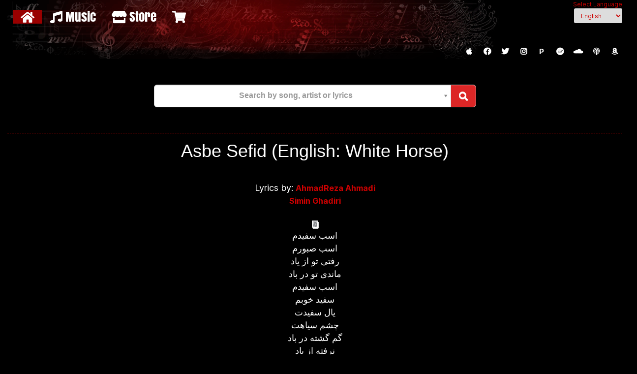

--- FILE ---
content_type: text/html; charset=UTF-8
request_url: https://lachini.com/lyrics/Asbe+Sefid+(English:+White+Horse)/Simin+Ghadiri
body_size: 18668
content:
<!DOCTYPE html>
<!--[if lt IE 7]>      <html class="no-js lt-ie9 lt-ie8 lt-ie7" lang="en"> <![endif]-->
<!--[if IE 7]>         <html class="no-js lt-ie9 lt-ie8" lang="en"> <![endif]-->
<!--[if IE 8]>         <html class="no-js lt-ie9" lang="en"> <![endif]-->
<!--[if gt IE 8]><!--> <html class="no-js" lang="en"> <!--<![endif]-->
<head>
<meta http-equiv="Content-Type" content="text/html; charset=utf-8" >
<meta http-equiv="Content-Language" content="en">
<title>Asbe Sefid (English: White Horse)</title>
<meta name="Title" content="Asbe Sefid (English: White Horse)">
<meta name="keywords" content="Asbe Sefid (English: White Horse), , Simin Ghadiri, AhmadReza Ahmadi, ">
<meta name="description" content="Asbe Sefid (English: White Horse), Simin Ghadiri, ,اسب سفيدم	
اسب صبورم 
رفتی تو از ياد	
ماندی تو در باد 
اسب سفيدم	
سفيد خوبم 
يال سفيدت	
چشم سياهت	
گم گشته در باد	
نرفته از ياد 
سفيد تنها	
سفيد خسته 
يادم نرفته	
چشمای بسته 
اسب سفيدم	
سفيد خوبم	
چشم تو در باد 
مرا صدا زد 
من ماندم تنها 
رفتی تو از ياد,Lyrics:AhmadReza Ahmadi,Singer:Simin Ghadiri">

<meta name="viewport" content="width=device-width, initial-scale=1.0"/>
<meta http-equiv="Cache-Control" content="no-cache, must-revalidate" >
<meta http-equiv="pragma" content="no-cache" >
<meta http-equiv="expires" content='fri,31 Dec 1990 10:00:00 GMT' >
<meta name="revisit-after" content="1 days" >
<meta name="robots" content="index,follow,all" >
<meta name="country" content="Worldwide,Canada,US,Iran" >
<link rel="shortcut icon" href="/favicon.ico" >
<link rel="stylesheet" href="/initializr/css/bootstrap.min.css">
<link rel="stylesheet" href="/initializr/css/bootstrap-theme.min.css">
<link rel="stylesheet" href="https://lachinipiano.akamaized.net/fancybox-v2.1.5.0/jquery.fancybox.css" type="text/css" media="screen" />
<link rel="stylesheet" href="https://lachinipiano.akamaized.net/ng/main-9.css">
<link rel="stylesheet" href="/site.css" type="text/css" media="screen" />
<link rel="stylesheet" href="https://lachinipiano.akamaized.net/css/print.css" type="text/css" media="print" />
<!--[if IE 6]>
<style>
#mainContent {
float:left;
margin:0 10px 0 200px;
padding:6px 6px 6px 10px;
width:550px;
background:#000;
}
</style>
<![endif]-->
<link href="https://lachinipiano.akamaized.net/select2/select2.css" rel="stylesheet" type="text/css" />
<link href="https://lachinipiano.akamaized.net/select2/select2-bootstrap33.css" rel="stylesheet" type="text/css" />
<link href="https://lachinipiano.akamaized.net/font-awesome-5.12.0/css/all.min.css" rel="stylesheet" type="text/css" />
<script src="/initializr/js/vendor/modernizr-2.6.2-respond-1.1.0.min.js"></script>
<script src="https://lachinipiano.akamaized.net/wavejs-6.4.0/wavesurfer.min.js"></script>
<script src="https://lachinipiano.akamaized.net/ng/main12.js"></script>
<script async src="https://www.googletagmanager.com/gtag/js?id=G-B0QRC40K0D"></script>
<script>
  window.dataLayer = window.dataLayer || [];
  function gtag(){dataLayer.push(arguments);}
  gtag('js', new Date());

  gtag('config', 'G-B0QRC40K0D');
</script>
<script async src="https://pagead2.googlesyndication.com/pagead/js/adsbygoogle.js?client=ca-pub-9112381041692767"
     crossorigin="anonymous"></script>
<link rel="image_src" href="https://lachinipiano.akamaized.net/images/lyrics.jpg" />
  <link rel="audio_src" href="https://lachinipiano.akamaized.net/music/faslha/AsbeSefid_s.mp3" />
  <meta name="audio_type" content="Content-Type: audio/x-mp3" />
  <meta name="audio_title" content="Asbe Sefid (White Horse)/Simin Ghadiri" />
  <meta name="audio_artist" content="Fariborz Lachini" />
  <meta name="audio_album" content="Avaze Faslha Va Rangha" />
<script src="https://lachinipiano.akamaized.net/jwplayer/jwplayer.js"></script>
<script>jwplayer.key="TNZK2FT5NW3TFD3tdC51OIJU4QeelnmLmdky6mwEGZA="</script>

</head>
<body>
<div align="center" class="container">
    <div id="header" >
		<div id="banner" class="ontab" class="block pull-right">		
		﻿Select Language<select name="languagedropdown" class="input-sm" onChange="document.location = this.value" value="GO">
	<option value="https://lachini.com/lyrics/Asbe+Sefid+(English:+White+Horse)/Simin Ghadiri/en" selected >English</option>
		<option value="https://lachini.com/lyrics/اسب+سفید/سیمین قدیری"  >فارسی</option>
		<option value="https://lachini.com/lyrics/Asbe+Sefid+(English:+White+Horse)/Simin Ghadiri/fr"  >Français</option>
		<option value="https://lachini.com/lyrics/Asbe+Sefid+(English:+White+Horse)/Simin Ghadiri/cn"  >简体中文</option>
		<option value="https://lachini.com/lyrics/Asbe+Sefid+(English:+White+Horse)/Simin Ghadiri/ar"  >العربية</option>
		<option value="https://lachini.com/lyrics/Asbe+Sefid+(English:+White+Horse)/Simin Ghadiri/de"  >Deutsch</option>
		<option value="https://lachini.com/lyrics/Asbe+Sefid+(English:+White+Horse)/Simin Ghadiri/tr"  >Türkçe</option>
		<option value="https://lachini.com/lyrics/Asbe+Sefid+(English:+White+Horse)/Simin Ghadiri/ru"  >русский</option>
		<option value="https://lachini.com/lyrics/Asbe+Sefid+(English:+White+Horse)/Simin Ghadiri/es"  >Español</option>
		<option value="https://lachini.com/lyrics/Asbe+Sefid+(English:+White+Horse)/Simin Ghadiri/it"  >Italiano</option>
		<option value="https://lachini.com/lyrics/Asbe+Sefid+(English:+White+Horse)/Simin Ghadiri/ko"  >한국어</option>
		<option value="https://lachini.com/lyrics/Asbe+Sefid+(English:+White+Horse)/Simin Ghadiri/ja"  >日本語</option>
		<option value="https://lachini.com/lyrics/Asbe+Sefid+(English:+White+Horse)/Simin Ghadiri/he"  >עברית</option>
		<option value="https://lachini.com/lyrics/Asbe+Sefid+(English:+White+Horse)/Simin Ghadiri/hi"  >हिंदी</option>
		<option value="https://lachini.com/lyrics/Asbe+Sefid+(English:+White+Horse)/Simin Ghadiri/id"  >Indonesia</option>
		<option value="https://lachini.com/lyrics/Asbe+Sefid+(English:+White+Horse)/Simin Ghadiri/ro"  >Română</option>
		<option value="https://lachini.com/lyrics/Asbe+Sefid+(English:+White+Horse)/Simin Ghadiri/sv"  >Svenska</option>
	</select>
		</div>
		<div id="nav">
<ul>
<li class='active'><a href="/" title="Home"><i class="fa fa-home"></i></a></li>
<!-- <li ><a href="/bio.html" title="Bio"><i class="fa fa-user"></i><span class="nav-content"> Bio</span></a></li> -->
<!--
<li ><a href="/wall.html" title="Social Networks"><i class="fa fa-share-square-o"></i><span class="nav-content"> </span></a></li>-->
<li ><a href="/tag/LatestMusic/en" title="Music"><i class="fa fa-music"></i><span class="nav-content"> Music</span></a></li>
<!-- <li ><a href="/piano/pianosheetmusic.html" title="Sheet Music"><i class="fa fa-book"></i><span class="nav-content"> Sheet Music</span></a></li> -->
<!--<li ><a href="credits.html" title="Film Scores"><i class="fa fa-film"></i><span class="nav-content"> Film</span></a></li>-->
<!--<li ><a href="/contact.html" title="Contact,News,Fans"><i class="fa fa-envelope"></i><span class="nav-content"></span></a></li>-->
<li ><a href="/store.html" title="How to Buy"><i class="fa fa-store"></i><span class="nav-content"> Store</span></a></li>
<li>
<a href='/shop/viewmycart.php?height=400&amp;width=600&amp;modal=true&amp;lang=en' id='fancybox' class="iframe"  title='Shopping Cart'>
<span id="cartResult">
<i class="fa fa-shopping-cart"></i>
<span class="nav-content">
<span id="cartValue">
<script type="text/javascript" src="/shop/viewcart.php"></script>
</span>
</span>
</span>
</a>
</li>
</ul>
</div>

    </div>
    <div id="header_bottom">
			  
<div id="logo" class="block" dir="">
	<a href="https://music.apple.com/us/artist/fariborz-lachini/5131211?itsct=music_box_link&itscg=30200&at=11l9kH&ct=site-top-applemusic&ls=1&app=music" target="new" class="social fab fa-brands fa-apple rounded" title="Lachini on Apple Music"></a>		  
	<a href="http://www.facebook.com/LachiniMedia" target="new" class="social fab fa-facebook rounded" title="Lachini Media on Facebook"></a>
	<a href="http://www.twitter.com/LachiniMedia" target="new" class="social fab fa-twitter rounded" title="Lachini Media on Twitter"></a>
	<a href="http://instagram.com/LachiniMedia" target="new" class="social fab fa-instagram rounded" title="Lachini Media on Instagram"></a>
	<a href="http://www.pandora.com/station/start/fariborz-lachini" class="social  pandora rounded" target="new" title="Lachini on Pandora Radio">P</a>		
	<a href="http://play.spotify.com/artist/1xwEwfwgvdrYZ2rm654VhL" class="social fab fa-spotify rounded" target="new" title="Lachini on Spotify"></a>
	<a href="http://soundcloud.com/fariborzlachini" class="social fab fa-soundcloud rounded" target="new" title="Lachini on SoundCloud"></a>
	<a href="https://podcasts.apple.com/us/podcast/fariborz-lachinis-soundtracks-and-music/id78827892?itsct=podcast_box_link&itscg=30200&ls=1&at=11l9kH&ct=site-top" class="social fa fa-podcast rounded" target="new" title="Lachini on Podcast"></a>					
	<a href="https://www.amazon.com/Fariborz-Lachini/e/B00575NQKO/?tag=farilachoffiw-20" class="social fab fa-brands fa-amazon rounded" target="new" title="Lachini Books on Amazon"></a>					
</div>
 
	  
<br/>
</div>


		<div class="row">
		<br/>
		<br/>	
		<div class="row">

<div class="input-group input-group-lg select2-bootstrap-append col-xs-6" id="topsearch"  >
	
	

	<input id="select2-button-addons-single-input-group-lg" type="hidden" class="form-control select2-remote "   onchange="document.location = this.value" />
	<span class="input-group-btn">
		<button class="btn btn-default bg-red-600 text-base text-white hover:bg-red-700 " type="button" data-select2-open="select2-button-addons-single-input-group-lg">
			<i class="fa fa-search"></i>
		</button>
	</span>
	

</div>

</div> 
		<br/>
		<br/>
		</div>
		<div style="height:0;font:0/0 serif;border-bottom:1px dashed #C00"></div>


<div class="row">
<h1 align="center"  >Asbe Sefid (English: White Horse)</h1>
</div>

<div class="row">
  
	
<br/>Lyrics by: <a href="/artist/AhmadReza+Ahmadi" title="AhmadReza Ahmadi">AhmadReza Ahmadi</a>				
<br/><a href="/artist/Simin+Ghadiri" title="Simin Ghadiri">Simin Ghadiri</a>		
 
<br/><br/><img src="https://lachinipiano.akamaized.net/images/lyrics.gif" border="0" /><p >
    اسب سفيدم	<br />
اسب صبورم <br />
رفتی تو از ياد	<br />
ماندی تو در باد <br />
اسب سفيدم	<br />
سفيد خوبم <br />
يال سفيدت	<br />
چشم سياهت	<br />
گم گشته در باد	<br />
نرفته از ياد <br />
سفيد تنها	<br />
سفيد خسته <br />
يادم نرفته	<br />
چشمای بسته <br />
اسب سفيدم	<br />
سفيد خوبم	<br />
چشم تو در باد <br />
مرا صدا زد <br />
من ماندم تنها <br />
رفتی تو از ياد    </p>
</div>


<div class="row">
<h1   >Asbe Sefid (White Horse) from album: <a href="/children/faslha.html" title="Avaze Faslha Va Rangha">Avaze Faslha Va Rangha</a></h1>
<br/>
</div>

<div class="row">
<div class="col-md-4" itemprop="tracks" itemscope itemtype="http://schema.org/MusicRecording" >
		<a href="/shop/viewmycart.php?task=add&item=faslha_9_mp3&amp;lang=en&amp;height=400&amp;width=600&amp;modal=true" id="fbox" title="Buy Asbe Sefid (White Horse) MP3/256K" class="btn btn-sm btn-default buy" >
		<i class="fa fa-white fa-shopping-cart"></i> <i class="fa fa-white fa-music"></i> Add MP3 $0.99 </a>
		<br/>
		
	<meta itemprop="name" content="Asbe Sefid (White Horse)">
	<meta itemprop="inAlbum" content="Avaze Faslha Va Rangha">
	<meta itemprop="byArtist" content="Fariborz Lachini">
	<meta itemprop="creator" content="Fariborz Lachini">
	<meta itemprop="copyrightHolder" content="Fariborz Lachini">
	<meta itemprop="copyrightYear" content="1976">
	<meta itemprop="publisher" content="Lachini Media">
	<meta itemprop="genre" content="Children's Music"> 
	<meta itemprop="thumbnailUrl" content="/images/faslha.jpg"> 
	<meta itemprop="duration" content="PT05M45S">
	<div itemprop="audio" itemscope itemtype="http://schema.org/AudioObject" >
		<meta itemprop="name" content="Asbe Sefid (White Horse)-mp3" />
		<meta itemprop="encodingFormat" content="mp3" />
		<meta itemprop="contentURL" content="https://lachinipiano.akamaized.net/music/faslha/AsbeSefid_s.mp3" />
	</div>

	<br>
		<div class="block items-center rounded-lg bg-black overflow-hidden">
			<img src="https://lachinipiano.akamaized.net/images/faslha.jpg" class="w-80 img-responsive center-block rounded-lg" />
		</div>
		<br>

	<div class="waveform" id="w1">
		<div class="controls">
			<button class='inline-block bg-red-900 hover:bg-red-800 text-white py-1 px-3 rounded-lg' >
				<span class="play"><i class="fa fa-play"></i></span> 
				<span class="pause" style="display: none"><i class="fa fa-pause"></i></span>
			</button>
			<audio src="https://lachinipiano.akamaized.net/music/faslha/AsbeSefid_s.mp3">
			</audio>
		</div>
	</div>

2009-12-20 20:14:14<br/>	


</div>

<div class="col-md-4" itemprop="book" itemscope itemtype="http://schema.org/Book" >


</div>

<div class="col-md-4">


<div id="right" class="box" align="right">
<div class="colorbox">
<div class="module">
<div>
<div>
<div><h3 align="center">Asbe Sefid (White Horse)</h3>
<p  >
<!--  -->
 <br/>Music Genre:  <br/><a href="/tag/childrenmusic/en">Children's Music</a> <br/>1976 <br/>ISRC: USTCZ0912311 <br/> From Music Album: <a href="/children/faslha.html" title="Avaze Faslha Va Rangha">Avaze Faslha Va Rangha </a> 
<br/> Track: 9<br/> Song Length: 05:45 


</p>



<br/><p  >Asbe Sefid (White Horse) / Other Sites</p><a href="http://www.amazon.com/gp/product/B003Z1AYL6/tag=farilachoffiw-20" title="Asbe Sefid (White Horse) on Amazon_mp3"><img src="https://lachinipiano.akamaized.net/icon/Amazon_mp3_32.png" border="0" /></a>
<a href="http://www.deezer.com/music/track/10950991" title="Asbe Sefid (White Horse) on deezer"><img src="https://lachinipiano.akamaized.net/icon/deezer_32.png" border="0" /></a>
<a href="http://itunes.apple.com/us/album/asbe-sefid/id384942692?i=384942971&uo=4&at=11l9kH" title="Asbe Sefid (White Horse) on iTunes"><img src="https://lachinipiano.akamaized.net/icon/iTunes_32.png" border="0" /></a>
<a href="http://www.myspace.com/music/player?sid=78690706" title="Asbe Sefid (White Horse) on myspace"><img src="https://lachinipiano.akamaized.net/icon/myspace_32.png" border="0" /></a>
<a href="http://www.rhapsody.com/artist/fariborz-lachini/album/avaze-faslha-va-rangha/track/asbe-sefid" title="Asbe Sefid (White Horse) on rhapsody"><img src="https://lachinipiano.akamaized.net/icon/rhapsody_32.png" border="0" /></a>


</div>
</div>
</div>
</div>
</div>
</div>

</div>


</div>

<div class="row">
<br/><hr/>
</div>




<div id="footer">
	<b>&copy; Copyright 2001-2024 -Lachini Media- All rights reserved.</b>
</div>

</div>
</div>
<br /> <br /><br /> <br />
<br /> <br /><br /> <br />
<!-- <script>
    function setCookie( name, value, expires, path, domain, secure ) {
        var today = new Date();
        today.setTime( today.getTime() );
        if ( expires ) {
            expires = expires * 365 * 60 * 60 * 24;
        }
        var expires_date = new Date( today.getTime() + (expires) );
        document.cookie = name+"="+escape( value ) +
            ( ( expires ) ? ";expires="+expires_date.toGMTString() : "" ) +
            ( ( path ) ? ";path=" + path : "" ) +
            ( ( domain ) ? ";domain=" + domain : "" ) +
            ( ( secure ) ? ";secure" : "" );
    }

    function getCookie( name ) {
        var start = document.cookie.indexOf( name + "=" );
        var len = start + name.length + 1;
        if ( ( !start ) && ( name != document.cookie.substring( 0, name.length ) ) ) {
            return null;
        }
        if ( start == -1 ) return null;
        var end = document.cookie.indexOf( ";", len );
        if ( end == -1 ) end = document.cookie.length;
        return unescape( document.cookie.substring( len, end ) );
    }

    var c = getCookie('cookie_accepted');
    if (!c || c === '') {
        document.write('<div id="cookie-notice" style="display: block;">');
        document.write('<div class="container">');
        document.write('<div class="row">');
        document.write('<div class="col col-text">');
        document.write('	<p> We use cookies on <span class="font-bold text-white">lachini.com</span> for your shopping cart experience and analyze our traffic. By using our website, you agree to <a href="/store.html#privacy_policy">our Privacy Policy</a> and our cookies usage.</p>');
        document.write('</div>');
        document.write('<div class=" sm:flex sm:flex-row-reverse">');
        document.write(' <button type="button" onclick="');
        document.write("setCookie('cookie_accepted', 'yes', 10);document.querySelectorAll('#cookie-notice')[0].style.display='none';");
        document.write('" class="w-full inline-flex justify-center rounded-md border border-transparent shadow-sm px-4 py-2 bg-red-600 text-base font-medium text-white hover:bg-red-700 focus:outline-none focus:ring-2 focus:ring-offset-2 focus:ring-red-500 sm:ml-3 sm:w-auto sm:text-sm">');
        document.write('    Accept');
        document.write(' </button>');
        document.write('</div>');
        document.write('</div>');
        document.write('</div>');
        document.write('</div>');
        document.write('</div>');
    }
</script> -->
<script src="/initializr/js/vendor/jquery-1.11.1.min.js"></script>

<script src="/initializr/js/vendor/bootstrap.min.js"></script>

<script type="text/javascript" src="https://lachinipiano.akamaized.net/fancybox-v2.1.5.0/jquery.fancybox.pack.js"></script>

<script type="text/javascript" src="https://lachinipiano.akamaized.net/select2/select2.min.js"></script>

<script type="text/javascript" src="/site-en.js"></script>

<script type="text/javascript">
  var vglnk = {key: '8a095700b3a29a4176d633a8cd52b42f'};
  (function(d, t) {var s = d.createElement(t);
    s.type = 'text/javascript';s.async = true;
    s.src = '//cdn.viglink.com/api/vglnk.js';
    var r = d.getElementsByTagName(t)[0];
    r.parentNode.insertBefore(s, r);
  }(document, 'script'));
</script>

</body>
</html>


--- FILE ---
content_type: text/html; charset=utf-8
request_url: https://www.google.com/recaptcha/api2/aframe
body_size: 267
content:
<!DOCTYPE HTML><html><head><meta http-equiv="content-type" content="text/html; charset=UTF-8"></head><body><script nonce="2lIwTRpSnHCSfuEO6UZ_Qg">/** Anti-fraud and anti-abuse applications only. See google.com/recaptcha */ try{var clients={'sodar':'https://pagead2.googlesyndication.com/pagead/sodar?'};window.addEventListener("message",function(a){try{if(a.source===window.parent){var b=JSON.parse(a.data);var c=clients[b['id']];if(c){var d=document.createElement('img');d.src=c+b['params']+'&rc='+(localStorage.getItem("rc::a")?sessionStorage.getItem("rc::b"):"");window.document.body.appendChild(d);sessionStorage.setItem("rc::e",parseInt(sessionStorage.getItem("rc::e")||0)+1);localStorage.setItem("rc::h",'1763685328514');}}}catch(b){}});window.parent.postMessage("_grecaptcha_ready", "*");}catch(b){}</script></body></html>

--- FILE ---
content_type: application/javascript
request_url: https://lachini.com/site-en.js
body_size: 8382
content:
var placeholder = "Search by song, artist or lyrics";
$( ".select2-remote" ).select2({
	placeholder: "Search by song, artist or lyrics",
	minimumInputLength: 3,
	// instead of writing the function to execute the request we use Select2's convenient helper
	ajax: {
		url: "/ajax/search_new.php?lang=en&type=", 
		dataType: "json",
		quietMillis: 250,
		data: function( term, page ) {
			return {
				// search term
				q: term
			};
		},
		results: function( data, page ) {
			var myresults = new Array();
			if (typeof(data.artists) != "undefined" && data.artists.length > 0) {
				//myresults.push({'text': 'Artists', 'text2': ''});
				for (var i = 0; i < data.artists.length; i++) {			
					var obj = {};
					obj['text'] = data.artists[i].name;
					obj['id'] = data.artists[i].url;
					obj['image'] = data.artists[i].image;
					obj['pdf_image'] = '';
					obj['pdf_desc'] = '';
					myresults.push(obj);
				}
			}
			
			if (typeof(data.albums) != "undefined" && data.albums.length > 0) {
				myresults.push({'text': 'Albums', 'text2': 'Books'});
				for (var i = 0; i < data.albums.length; i++) {			
					var obj = {};
					obj['text'] = data.albums[i].title;
					obj['id'] = data.albums[i].url;
					obj['image'] = 'https://lachinipiano.akamaized.net'+data.albums[i].image;
					obj['pdf_desc'] = '';
					if (typeof(data.albums[i].pdf_image) != "undefined")
						obj['pdf_image'] = 'https://lachinipiano.akamaized.net'+data.albums[i].pdf_image;
					myresults.push(obj);
				}
			}						
			
			if (typeof(data.tracks) != "undefined" && data.tracks.length > 0) {
				myresults.push({'text': 'Songs', 'text2': 'Sheet Music'});
				for (var i = 0; i < data.tracks.length; i++) {			
					var obj = {};
					obj['text'] = data.tracks[i].title;
					obj['id'] = data.tracks[i].url;
					if (typeof(data.tracks[i].image) != "undefined")
						obj['image'] = 'https://lachinipiano.akamaized.net'+data.tracks[i].image;
					if (typeof(data.tracks[i].pdf_image) != "undefined")
						obj['pdf_image'] = 'https://lachinipiano.akamaized.net'+data.tracks[i].pdf_image;	
					obj['pdf_desc'] = '';
					if (typeof(data.tracks[i].pdf_desc) != "undefined")
						obj['pdf_desc'] = data.tracks[i].pdf_desc;
					myresults.push(obj);
				}
			}	

			if (typeof(data.midis) != "undefined" && data.midis.length > 0) {
				myresults.push({'text': 'Music Learning', 'text2': ''});
				for (var i = 0; i < data.midis.length; i++) {			
					var obj = {};
					obj['text'] = data.midis[i].title;
					obj['id'] = data.midis[i].url;
					if (typeof(data.midis[i].image) != "undefined")
						obj['image'] = 'https://lachinipiano.akamaized.net'+data.midis[i].image;
					if (typeof(data.midis[i].pdf_image) != "undefined")
						obj['pdf_image'] = 'https://lachinipiano.akamaized.net'+data.midis[i].pdf_image;	
					obj['pdf_desc'] = '';
					if (typeof(data.midis[i].pdf_desc) != "undefined")
						obj['pdf_desc'] = data.midis[i].pdf_desc;
						
					myresults.push(obj);
				}
			}				

			var lyricsAdded = false;
			if (typeof(data.lyrics) != "undefined" && data.lyrics.length > 0) {
				myresults.push({'text': 'Lyrics', 'text2': ''});
				lyricsAdded = true;
				for (var i = 0; i < data.lyrics.length; i++) {			
					var obj = {};
					obj['text'] = data.lyrics[i].title;
					obj['id'] = data.lyrics[i].url;
					obj['line'] = data.lyrics[i].line;
					obj['image'] = 'https://lachinipiano.akamaized.net' + '/images/lyrics.jpg';
					myresults.push(obj);
				}
			}
			if (typeof(data.lyricTitles) != "undefined" && data.lyricTitles.length > 0) {
				if (!lyricsAdded) myresults.push({'text': 'Lyrics', 'text2': ''});
				for (var i = 0; i < data.lyricTitles.length; i++) {			
					var obj = {};
					obj['text'] = data.lyricTitles[i].title;
					obj['id'] = data.lyricTitles[i].url;
					obj['line'] = data.lyricTitles[i].line;
					obj['image'] = 'https://lachinipiano.akamaized.net' + '/images/lyrics.jpg';
					myresults.push(obj);
				}
			}							
			return { results: myresults };
		},
		cache: true
	},
	
	formatResult: function(data, term) {
		if (!data.id) return '<div class="select2-user-result clearfix row"   align="left">'+ 
			'<div class="col-xs-6"> <strong>' +data.text + '</strong></div>'+
			'<div class="col-xs-6"> <strong>' +data.text2 + '</strong></div>'+
			'</div>';
		var image = "";
		var line = "";
		if (typeof(data.line) != "undefined" && data.line) {
			image = '<img src="'+data.image+'" width="50" /> ';
			return '<div class="select2-user-result row"   align="left">'+ 
				'<div class="col-xs-2">' + image + '</div>'+
				'<div class="select2-user-result col-xs-10">'+ '<strong>' + data.text + '</strong>' +'<br/>' +data.line + '</div>'+
				'</div>';
		}
		if (typeof(data.image) != "undefined" && data.image) {
			image = '<img src="'+data.image+'" width="50" /> ';
		}
		if (typeof(data.pdf_image) != "undefined" && data.pdf_image) {
			image2 = '<img src="'+data.pdf_image+'" width="50" /> ';
			return '<div class="select2-user-result row"  align="left" >' + 
				'<div class="col-xs-2">' + image + '</div><div class="col-xs-4"><strong>' + data.text + '</strong></div>' + 
				'<div class="col-xs-2">' + image2 + '</div><div class="select2-user-result col-xs-4">'+data.pdf_desc+'</div></div>';	
		}
		else {
			return '<div class="select2-user-result row"  align="left" >' + 
			'<div class="col-xs-2">'+ image + '</div><div class="col-xs-4"><strong>' + data.text + '</strong></div>' +
			'<div class="col-xs-6 select2-user-result">'+data.pdf_desc+'</div></div>';				
		}
	},				
	formatSelection:  function (data) {
		if (!data.id) return '<div class="select2-user-result clearfix"   align="left"><strong>' +data.text + '</strong></div>';
		var image = "";
		if (typeof(data.image) != "undefined" && data.image) {
			image = "<img src='"+data.image+"' height='30' /> ";
		}
	   return '<div class="select2-user-result"  align="left" >&nbsp;&nbsp;&nbsp;' + image +data.text + '</div>';				
	},
	initSelection: function( element, callback ) {
		callback( element.name );
	},
	dropdownCssClass: "bigdrop",
	escapeMarkup: function( m ) {
		return m;
	}
});

/* google analytics */
(function(i,s,o,g,r,a,m){i['GoogleAnalyticsObject']=r;i[r]=i[r]||function(){
(i[r].q=i[r].q||[]).push(arguments)},i[r].l=1*new Date();a=s.createElement(o),
m=s.getElementsByTagName(o)[0];a.async=1;a.src=g;m.parentNode.insertBefore(a,m)
})(window,document,'script','//www.google-analytics.com/analytics.js','ga');
ga('create', 'UA-766448-1', 'lachini.com');
ga('send', 'pageview');

/* cart */
 $(document).ready(function() {
	$('[data-toggle="popover"]').popover();
	$("a#coverart").fancybox({
			'padding'		: 0,
			'transitionIn'	: 'elastic',
			'transitionOut'	: 'elastic'	
	});
	$("a#bookart").fancybox({
			'padding'		: 0,
			'transitionIn'	: 'elastic',
			'transitionOut'	: 'elastic'	
	});
	$("a#share_tweet").fancybox({
			'padding'		: 0,
			'transitionIn'	: 'elastic',
			'transitionOut'	: 'elastic'	
	});	
	$("a#share_fb").fancybox({
			'padding'		: 0,
			'transitionIn'	: 'elastic',
			'transitionOut'	: 'elastic'	
	});	
	$("#fancybox").fancybox({
		'width'				: '75%',
		'height'			: '75%',
		'autoScale'			: true,
		'padding'		: 0,
		'transitionIn'	: 'none',
		'transitionOut'	: 'none',
		'type'				: 'iframe'
	});
	$("a#fbox").fancybox({
		'width'				: '75%',
		'height'			: '75%',
		'autoScale'			: true,
		'padding'		: 0,
		'transitionIn'	: 'none',
		'transitionOut'	: 'none',
		'type'				: 'iframe'
	});
	$("#languagebox").fancybox({
		'width'				: '50%',
		'height'			: '50%',
		'autoScale'			: true,
		'padding'		: 0,
		'transitionIn'	: 'none',
		'transitionOut'	: 'none',
		'type'				: 'iframe'
	});

	
$("#commentForm").submit(function() {

    var url = "/fans/comment.php"; // the script where you handle the form input.

    $.ajax({
           type: "POST",
           url: url,
           data: $("#commentForm").serialize(), // serializes the form's elements.
           success: function(data)
           {
               alert('Thank You!'); // show response from the php script.
           }
         });

    return false; // avoid to execute the actual submit of the form.
});	
	

});
